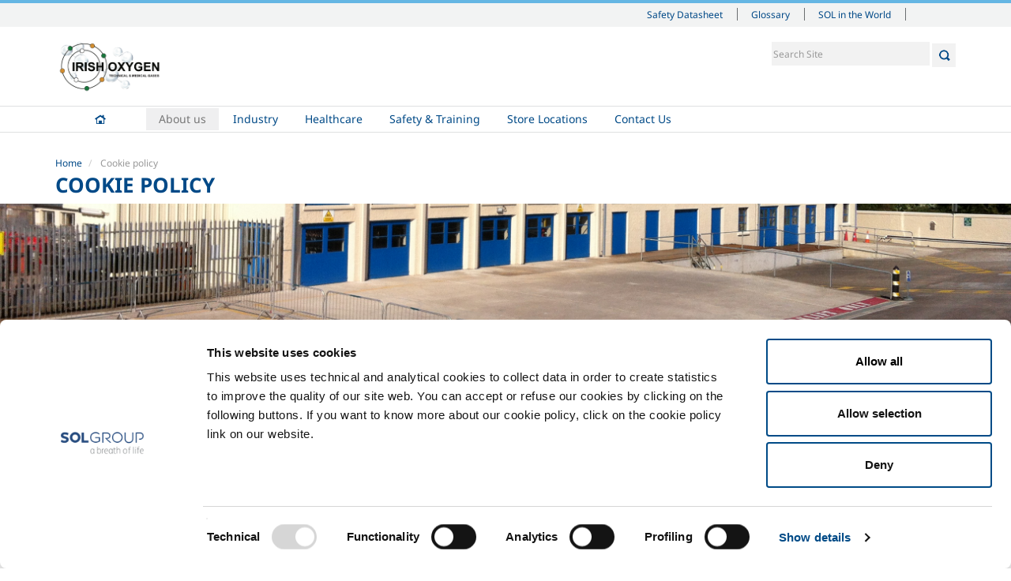

--- FILE ---
content_type: text/html;charset=utf-8
request_url: https://www.irishoxygen.com/en/about-us/en/cookie-policy
body_size: 6135
content:

  <!doctype html>
  <html xmlns="http://www.w3.org/1999/xhtml" lang="en">

  
    
    
    
    


  <head>
    <meta charset="utf-8">
    <meta http-equiv="X-UA-Compatible" content="IE=edge">
    <meta name="viewport" content="width=device-width, initial-scale=1" />


    <link rel="apple-touch-icon" sizes="57x57" href="++resource++sol.site.images/favicons/apple-touch-icon-57x57.png">
    <link rel="apple-touch-icon" sizes="60x60" href="++resource++sol.site.images/favicons/apple-touch-icon-60x60.png">
    <link rel="apple-touch-icon" sizes="72x72" href="++resource++sol.site.images/favicons/apple-touch-icon-72x72.png">
    <link rel="apple-touch-icon" sizes="76x76" href="++resource++sol.site.images/favicons/apple-touch-icon-76x76.png">
    <link rel="apple-touch-icon" sizes="114x114" href="++resource++sol.site.images/favicons/apple-touch-icon-114x114.png">
    <link rel="apple-touch-icon" sizes="120x120" href="++resource++sol.site.images/favicons/apple-touch-icon-120x120.png">
    <link rel="apple-touch-icon" sizes="144x144" href="++resource++sol.site.images/favicons/apple-touch-icon-144x144.png">
    <link rel="apple-touch-icon" sizes="152x152" href="++resource++sol.site.images/favicons/apple-touch-icon-152x152.png">
    <link rel="apple-touch-icon" sizes="167x167" href="++resource++sol.site.images/favicons/apple-touch-icon-167x167.png">
    <link rel="apple-touch-icon" sizes="180x180" href="++resource++sol.site.images/favicons/apple-touch-icon-180x180.png">
    <link rel="icon" type="image/png" sizes="196x196" href="++resource++sol.site.images/favicons/favicon-196x196.png">
    <link rel="icon" type="image/png" sizes="32x32" href="++resource++sol.site.images/favicons/favicon-32x32.png">
    <link rel="icon" type="image/png" sizes="96x96" href="++resource++sol.site.images/favicons/favicon-96x96.png">
    <link rel="icon" type="image/png" sizes="16x16" href="++resource++sol.site.images/favicons/favicon-16x16.png">
    <link rel="shortcut icon" href="++resource++sol.site.images/favicons/favicon-new.ico" type="image/x-icon">
    <link rel="manifest" href="++resource++sol.site.images/favicons/manifest.json">
    <meta name="msapplication-TileColor" content="#ffffff">
    <meta name="msapplication-TileImage" content="++resource++sol.site.images/favicons/ms-icon-144x144.png">
    <meta name="msapplication-config" content="++resource++sol.site.images/favicons/browserconfig.xml">
    <meta name="theme-color" content="#ffffff">

    
      <base href="https://www.irishoxygen.com/en/cookie-policy" />
      <!--[if lt IE 7]></base><![endif]-->
    

    
      <title>Cookie policy &mdash; SOL</title>


  
    <link rel="stylesheet" type="text/css" href="https://www.irishoxygen.com/portal_css/SOL%20-%20Site%20Package/++resource++sol.site.fonts/css/font-awesome.min.css" />
    <link rel="stylesheet" type="text/css" href="https://www.irishoxygen.com/portal_css/SOL%20-%20Site%20Package/++resource++sol.site.fonts/css/fonts_noto_sans.css" />
    <link rel="stylesheet" type="text/css" href="https://www.irishoxygen.com/portal_css/SOL%20-%20Site%20Package/bootstrap-cachekey-7abf23d1dc3f693af5a1e5b0eab018f8.css" />
        <!--[if lt IE 8]>    
    
    <link rel="stylesheet" type="text/css" href="https://www.irishoxygen.com/portal_css/SOL%20-%20Site%20Package/IEFixes-cachekey-643ee39fda003b0f01d4e5f17566417d.css" />
        <![endif]-->
    

  
  
  
  
  

<meta name="DC.creator" content="zope"/>
<meta name="DC.format" content="text/html"/>
<meta name="DC.language" content="en"/>
<meta name="DC.date.modified" content="2020-02-24T12:21:17+02:00"/>
<meta name="DC.date.created" content="2016-06-10T15:13:47+02:00"/>
<meta name="DC.type" content="Pagina"/>
<meta name="DC.distribution" content="Global"/>
<meta name="robots" content="ALL"/>
<meta name="distribution" content="Global"/>


      
    <link rel="canonical" href="https://www.irishoxygen.com/en/cookie-policy" />

    <link rel="shortcut icon" type="image/x-icon" href="https://www.irishoxygen.com/favicon.ico" />
    <link rel="apple-touch-icon" href="https://www.irishoxygen.com/touch_icon.png" />






    <link rel="search" href="https://www.irishoxygen.com/@@search" title="Search this site" />



  <link rel="alternate" href="https://www.irishoxygen.com/it/cookie-policy" hreflang="it" />


      
      
      
      
    <style>

/*      #content {*/
/*        display: none;*/
/*      }*/

    </style>
  

      <!-- HTML5 Shim and Respond.js IE8 support of HTML5 elements and media queries -->
      <!-- WARNING: Respond.js doesn't work if you view the page via file:// -->
      <!--[if lt IE 9]>
      <script src="https://oss.maxcdn.com/html5shiv/3.7.2/html5shiv.min.js"></script>
      <script src="https://oss.maxcdn.com/respond/1.4.2/respond.min.js"></script>
      <![endif]-->

    

    <script src="++resource++sol.site.javascripts/cookie_page.js"></script>

  </head>

  <body class="template-page_view portaltype-page site-en section-cookie-policy userrole-anonymous" dir="ltr">

  <header id="header">
    <div id="portal-personaltools-wrapper">





</div>

<div id="portal-siteactions">
  <div class="container">
    <div class="mrow">
      <div class="col-md-12">

        <div id="siteactions">
          <ul>

            <li id="siteaction-schede_sicurezza_en">

              <a href="https://www.solgroup.com/en/safety-datasheet?force=true&amp;n=Ireland&amp;c=IOC&amp;l=en" accesskey="" title="Safety Datasheet">Safety Datasheet</a>
            </li>
            <li id="siteaction-glossario_en">

              <a href="http://www.sol.it/en/glossary" accesskey="" target="_blank" title="Glossary">Glossary</a>
            </li>
            <li id="siteaction-sol-in-the-world">

              <a href="https://www.solgroup.com/en/global-presence" accesskey="" target="_blank" title="SOL in the World">SOL in the World</a>
            </li>
          </ul>
          <div id="siteactions-close">
            <svg version="1.1" id="Layer_1" xmlns="http://www.w3.org/2000/svg" xmlns:xlink="http://www.w3.org/1999/xlink" x="0px" y="0px" width="24px" height="24px" viewbox="6.335 1.022 48.794 48.794" enable-background="new 6.335 1.022 48.794 48.794" xml:space="preserve"><rect x="116.75" y="-65.732" fill="none" width="55" height="41.25" />
              <polygon fill="#FFFFFF" points="55.129,4.558 51.594,1.022 30.732,21.884 9.87,1.022 6.335,4.558 27.197,25.419 6.335,46.281 9.871,49.816 30.732,28.955 51.594,49.816 55.129,46.281 34.267,25.419 " /></svg>
          </div>
        </div>
        <div id="siteactions-switch"><i class="fa fa-bars"></i></div>
        <div class="sol-world-container">
          <div class="sol-world-inner">
            <div class="sol-world-row">
              <div class="sol-world-cell">
                <span class="sol-world-state">Albania</span>
                <a href="https://www.gts.al">GTS Gazra Teknike Shqiptare Sh.P.K</a>
              </div>
              <div class="sol-world-cell">
                <span class="sol-world-state">Austria</span>
                <a href="https://sol-tg.solgroup.com/">SOL Technische Gase GmbH</a>
              </div>
              <div class="sol-world-cell">
                <span class="sol-world-state">Belgium</span>
                <a href="https://solb.solgroup.com">SOL B SRL</a>
                <!--?                <a href="http://btg-fr.solgroup.com">BTG Français</a>-->
              </div>

              <div class="sol-world-cell">
                <span class="sol-world-state">Bosnia</span>
                <a href="https://tgt.solgroup.com">TGT Tehnogas Fabrika Tehnickih Gasova Trn a.d.</a>
              </div>
            </div>

            <div class="sol-world-row">

              <div class="sol-world-cell">
                <span class="sol-world-state">Croatia</span>
                <a href="https://www.solcroatia.hr/hr">SOL Croatia d.o.o.</a>
<!--?                <a href="https://utp.solgroup.com/">UTP d.o.o.</a>-->
              </div>
              <div class="sol-world-cell">
                <span class="sol-world-state">France</span>
                <a href="https://solfrance.solgroup.com">SOL France Sas</a>
              </div>
              <div class="sol-world-cell">
                <span class="sol-world-state">Germany</span>
                <a href="https://soldeutschland.solgroup.com">SOL Deutschland</a>
                <a href="https://sks.solgroup.com">SOL Kohlensäure</a>
              </div>
              <div class="sol-world-cell">
                <span class="sol-world-state">Greece</span>
                <a href="https://solhellas.solgroup.com">SOL Hellas A.E.</a>
              </div>

            </div>

            <div class="sol-world-row">
              <div class="sol-world-cell">
                <span class="sol-world-state">Holland</span>
                <a href="https://solnederland.solgroup.com">SOL Nederland B.V.</a>
              </div>
              <div class="sol-world-cell">
                <span class="sol-world-state">Hungary</span>
                <a href="https://solhungary.solgroup.com/">SOL Hungary Kft</a>
              </div>
              <div class="sol-world-cell">
                <span class="sol-world-state">India</span>
                <a href="https://sol-india.com">SOL India</a>
              </div>
              <div class="sol-world-cell">
                <span class="sol-world-state">Ireland</span>
                <a href="https://www.irishoxygen.com/">Irish Oxygen</a>
              </div>
            </div>

            <div class="sol-world-row">
              <div class="sol-world-cell">
                <span class="sol-world-state">Italy</span>
                <a href="https://www.behringer.it">BEHRINGER Srl</a>
                <a href="https://www.diatheva.com/">DIATHEVA Srl</a>
                <a href="https://www.icoasrl.it/">ICOA Srl</a>
                <a href="https://www.solgrouplab.it/">SG LAB</a>
                <a href="https://www.sol.it/">SOL SPA</a>
                <a href="https://www.tesi-biomed.it/">Tesi Srl</a>
              </div>
              <div class="sol-world-cell">
                <span class="sol-world-state">Morocco</span>
                <a href="https://flosit.solgroup.com">Flosit</a>
              </div>

              <div class="sol-world-cell">
                <span class="sol-world-state">UK</span>
                <a href="https://www.btggases.com/">BTG Gases</a>
              </div>

              <div class="sol-world-cell">
                <span class="sol-world-state">Republic of Macedonia</span>
                <a href="https://tgs.com.mk">TGS Tehnicki Gasovi Skopje a.d.</a>
              </div>
            </div>
            <div class="sol-world-row">
              <div class="sol-world-cell">
                <span class="sol-world-state">Romania</span>
                <a href="http://www.gazoteh.ro/">GTH</a>
              </div>

              <div class="sol-world-cell">
                <span class="sol-world-state">Serbia</span>
                <a href="https://solsrbija.solgroup.com/">SOL Srbija d.o.o.</a>
              </div>

              <div class="sol-world-cell">
                <span class="sol-world-state">Slovakia</span>
                <a href="https://solsk.solgroup.com/sk">SOL Slovakia</a>
              </div>

              <div class="sol-world-cell">
                <span class="sol-world-state">Slovenia</span>
                <a href="https://spg.solgroup.com">SPG - SOL PLIN GORENJSKA d.o.o.</a>
                <a href="http://www.tpj.si/">TPJ, d.o.o., Jesenice</a>
              </div>

            </div>
          </div>
        </div>

      </div>
    </div>
  </div>
</div>




  <div id="portal-header" class="container">
    <div class="mrow">
      <div class="col-md-12">
        <p class="hiddenStructure">
  <a accesskey="2" href="https://www.irishoxygen.com/en/about-us/en/cookie-policy#content">Skip to content.</a> |

  <a accesskey="6" href="https://www.irishoxygen.com/en/about-us/en/cookie-policy#portal-globalnav">Skip to navigation</a>
</p>



<div id="portal-searchbox">

    <form id="searchGadget_form" role="search" class="searchForm form-inline" action="https://www.irishoxygen.com/en/@@search">

        <div class="LSBox">

            <input name="SearchableText" type="search" size="18" title="Search Site" placeholder="Search Site" accesskey="4" class="searchField" id="searchGadget" />
    
            <button class="searchButton" type="submit"></button>
    

    
            <div class="LSResult" id="LSResult"><div class="LSShadow" id="LSShadow"></div></div>
            
        </div>
    </form>

    

</div>

<a id="portal-logo" title="English" accesskey="1" href="https://www.irishoxygen.com/en">
    
<img src="irish-oxigen-logo-2024.png" alt="" ">

</a>
      </div>
    </div>
  </div>
  
  <nav role="navigation" id="portal-globalnav">
  <div class="container">
    <div class="mrow">
      <div class="col-md-12">
        <div id="nav">
          <!--
        <div id="logo-img-wrapper">
          <img alt="" src="logo-white.png"/>
        </div>
        -->
          <ul id="main-nav">
            
              <li id="portaltab-index_html" class="plain">
              <a href="https://www.irishoxygen.com/en" title="">Home</a>
                      
              </li>
            
            
              <li id="portaltab-about-us" class="selected borderTab">
              <a href="https://www.irishoxygen.com/en/about-us" title="">About us</a>
                      <ul class="dropdownMenu">
                
                  <li>
                    <a href="https://www.irishoxygen.com/en/about-us/company-profile">Company profile </a>
<!--?
                    <span tal:content="second/Description"></span>
-->
                  </li>
                
                
                  <li>
                    <a href="https://www.irishoxygen.com/en/about-us/ethics-and-values">Company Values </a>
<!--?
                    <span tal:content="second/Description"></span>
-->
                  </li>
                
                
                  <li>
                    <a href="https://www.irishoxygen.com/en/about-us/sustainability">Environment</a>
<!--?
                    <span tal:content="second/Description"></span>
-->
                  </li>
                
                
                  <li>
                    <a href="https://www.irishoxygen.com/en/about-us/safety-environment-and-quality">Safety and quality </a>
<!--?
                    <span tal:content="second/Description"></span>
-->
                  </li>
                
              </ul>
              </li>
            
            
              <li id="portaltab-IOC-for-the-industry" class="plain borderTab">
              <a href="https://www.irishoxygen.com/en/IOC-for-the-industry" title="Irish Oxygen identifies and promotes innovative solutions for the use of technical gases in all industrial sectors. Irish Oxygen has been to the forefront of Industry in Ireland since 1949.  
Through our vast experience, unrivaled innovation and expertise we can create original solutions for the most varied industrial requirements.">Industry</a>
                      <ul class="dropdownMenu">
                
                  <li>
                    <a href="https://www.irishoxygen.com/en/IOC-for-the-industry/metal-fabrication">Metal Fabrication </a>
<!--?
                    <span tal:content="second/Description"></span>
-->
                  </li>
                
                
                  <li>
                    <a href="https://www.irishoxygen.com/en/IOC-for-the-industry/chemistry-pharma">Chemistry &amp; Pharma</a>
<!--?
                    <span tal:content="second/Description"></span>
-->
                  </li>
                
                
                  <li>
                    <a href="https://www.irishoxygen.com/en/IOC-for-the-industry/oil-gas">Oil &amp; Gas </a>
<!--?
                    <span tal:content="second/Description"></span>
-->
                  </li>
                
                
                  <li>
                    <a href="https://www.irishoxygen.com/en/IOC-for-the-industry/energy-environment">Energy &amp; Environment </a>
<!--?
                    <span tal:content="second/Description"></span>
-->
                  </li>
                
                
                  <li>
                    <a href="https://www.irishoxygen.com/en/IOC-for-the-industry/speciality-gases">Speciality Gases</a>
<!--?
                    <span tal:content="second/Description"></span>
-->
                  </li>
                
                
                  <li>
                    <a href="https://www.irishoxygen.com/en/IOC-for-the-industry/food-beverage">Food &amp; Beverage</a>
<!--?
                    <span tal:content="second/Description"></span>
-->
                  </li>
                
                
                  <li>
                    <a href="https://www.irishoxygen.com/en/IOC-for-the-industry/irelands-only-acetylene-plant">Ireland's Only Acetylene Plant</a>
<!--?
                    <span tal:content="second/Description"></span>
-->
                  </li>
                
              </ul>
              </li>
            
            
              <li id="portaltab-ioc-for-healthcare-and-medical" class="plain borderTab">
              <a href="https://www.irishoxygen.com/en/ioc-for-healthcare-and-medical" title="">Healthcare</a>
                      <ul class="dropdownMenu">
                
                  <li>
                    <a href="https://www.irishoxygen.com/en/ioc-for-healthcare-and-medical/overview">Irish Oxygen - Medical</a>
<!--?
                    <span tal:content="second/Description"></span>
-->
                  </li>
                
                
                  <li>
                    <a href="https://www.irishoxygen.com/en/ioc-for-healthcare-and-medical/services">Products &amp; Services</a>
<!--?
                    <span tal:content="second/Description"></span>
-->
                  </li>
                
                
                  <li>
                    <a href="https://www.irishoxygen.com/en/ioc-for-healthcare-and-medical/gases">Gases</a>
<!--?
                    <span tal:content="second/Description"></span>
-->
                  </li>
                
              </ul>
              </li>
            
            
              <li id="portaltab-safety-training" class="plain borderTab">
              <a href="https://www.irishoxygen.com/en/safety-training" title="
">Safety &amp; Training</a>
                      <ul class="dropdownMenu">
                
                  <li>
                    <a href="https://www.irishoxygen.com/en/safety-training/cylinder-handling-storage">Cylinder Handling &amp; Storage</a>
<!--?
                    <span tal:content="second/Description"></span>
-->
                  </li>
                
                
                  <li>
                    <a href="https://www.irishoxygen.com/en/safety-training/oxy-acetyelne-safety-1">Oxy-Acetylene Safety</a>
<!--?
                    <span tal:content="second/Description"></span>
-->
                  </li>
                
                
                  <li>
                    <a href="https://www.irishoxygen.com/en/safety-training/european-industrial-gases-association-1">EIGA Safety Documentation</a>
<!--?
                    <span tal:content="second/Description"></span>
-->
                  </li>
                
                
                  <li>
                    <a href="https://www.irishoxygen.com/en/safety-training/calculations-table">Transport - ADR Regulations   </a>
<!--?
                    <span tal:content="second/Description"></span>
-->
                  </li>
                
              </ul>
              </li>
            
            
              <li id="portaltab-contacts" class="plain">
              <a href="https://www.irishoxygen.com/en/contacts" title="AGENTS SITUATED ACROSS IRELAND;
 
Once you become a customer of Irish Oxygen Co. you are permitted to collect gas from any of our existing agents listed below">Store Locations</a>
                      
              </li>
            
            
              <li id="portaltab-working-with-ioc" class="plain borderTab">
              <a href="https://www.irishoxygen.com/en/working-with-ioc" title="">Contact Us</a>
                      <ul class="dropdownMenu">
                
                  <li>
                    <a href="https://www.irishoxygen.com/en/working-with-ioc/Contact%20-%20Us">Contact Us</a>
<!--?
                    <span tal:content="second/Description"></span>
-->
                  </li>
                
                
                  <li>
                    <a href="https://www.irishoxygen.com/en/working-with-ioc/customer-application-form-for-use-of-cylinders">Customer application form for use of cylinders</a>
<!--?
                    <span tal:content="second/Description"></span>
-->
                  </li>
                
                
                  <li>
                    <a href="https://www.irishoxygen.com/en/working-with-ioc/customer-application-form-for-medical-cylinders">Customer application form for medical cylinders</a>
<!--?
                    <span tal:content="second/Description"></span>
-->
                  </li>
                
                
                  <li>
                    <a href="https://www.irishoxygen.com/en/working-with-ioc/send-your-cv">Send your CV</a>
<!--?
                    <span tal:content="second/Description"></span>
-->
                  </li>
                
              </ul>
              </li>
            
          </ul>
          <div id="nav-close">
            <svg version="1.1" id="Layer_1" xmlns="http://www.w3.org/2000/svg" xmlns:xlink="http://www.w3.org/1999/xlink" x="0px" y="0px" width="24px" height="24px" viewbox="6.335 1.022 48.794 48.794" enable-background="new 6.335 1.022 48.794 48.794" xml:space="preserve"><rect x="116.75" y="-65.732" fill="none" width="55" height="41.25" /><polygon fill="#FFFFFF" points="55.129,4.558 51.594,1.022 30.732,21.884 9.87,1.022 6.335,4.558 27.197,25.419 6.335,46.281 9.871,49.816 30.732,28.955 51.594,49.816 55.129,46.281 34.267,25.419 " /></svg>
          </div>
        </div>
        <div id="nav-switch"><i class="fa fa-bars"></i></div>
      </div>
    </div>
  </div>
</nav>



  </header>

  <div id="portal-columns">

    <div class="container">
      <div class="mrow">
        <div class="col-md-12">

          

          <div id="viewlet-above-content"><ul id="portal-breadcrumb" class="breadcrumb">

    <li id="breadcrumbs-home">
        <a href="https://www.irishoxygen.com/en">Home</a>

    </li>
    <li id="breadcrumbs-1" dir="ltr">
        
            
            <span class="active">Cookie policy</span>
         
    </li>

</ul>
</div>

          <div id="viewlet-above-content-title"><h1 class="documentFirstHeading" id="parent-fieldname-title">Cookie policy</h1></div>

          <div id="viewlet-below-content-title"></div>

        </div>
      </div>
    </div>

    <div class="container-full">

      <div id="section-image-wrapper" style="background:#f8f8f8 url(https://www.irishoxygen.com/en/background/20120526-ioc-7.jpg) no-repeat scroll right 73% / cover"></div>
      

    </div>

    <div class="container">
      <div class="mrow">

        <div id="portal-column-content" class="col-md-12">

          
            <div class="">

              

    <dl class="portalMessage info" id="kssPortalMessage" style="display:none">
        <dt>Info</dt>
        <dd></dd>
    </dl>



              
                <div id="content">

                  
  
    <script id="CookieDeclaration" src="https://consent.cookiebot.com/87472931-5bc9-48c4-a045-cdc5726175c4/cd.js" type="text/javascript" async></script>


  

                </div>
              

            </div>
          

          <div id="viewlet-below-content">
</div>

        </div>


        
          
        

        

      </div>
    </div>

  </div>

  <footer id="footer">
    <div id="portal-footer">

  <div class="container">
    <div class="mrow">

      <div class="col-md-12">

        <!--      <address>
                    <strong>SOL Spa</strong><br />
                    Via Borgazzi, 27<br />
                    20900 Monza (MB) Italy<br />
                    t +39 039 23 96 1<br/>
                    f +39 039 23 96 265<br/>
                    <a href="mailto:info@sol.it">info@sol.it</a>
                  </address>-->

        <div class="footerTabRow">
          
            <div id="footertab-index_html" class="footerTabHidden">
              <a href="https://www.irishoxygen.com/en" title=""><strong>Home</strong></a>
              
            </div>
          
          
            <div id="footertab-about-us" class="footerTab">
              <a href="https://www.irishoxygen.com/en/about-us" title=""><strong>About us</strong></a>
              <ul>
                
                  <li><a href="https://www.irishoxygen.com/en/about-us/company-profile">Company profile </a></li>
                
                
                  <li><a href="https://www.irishoxygen.com/en/about-us/ethics-and-values">Company Values </a></li>
                
                
                  <li><a href="https://www.irishoxygen.com/en/about-us/sustainability">Environment</a></li>
                
                
                  <li><a href="https://www.irishoxygen.com/en/about-us/safety-environment-and-quality">Safety and quality </a></li>
                
              </ul>
            </div>
          
          
            <div id="footertab-IOC-for-the-industry" class="footerTab">
              <a href="https://www.irishoxygen.com/en/IOC-for-the-industry" title="Irish Oxygen identifies and promotes innovative solutions for the use of technical gases in all industrial sectors. Irish Oxygen has been to the forefront of Industry in Ireland since 1949.  
Through our vast experience, unrivaled innovation and expertise we can create original solutions for the most varied industrial requirements."><strong>Industry</strong></a>
              <ul>
                
                  <li><a href="https://www.irishoxygen.com/en/IOC-for-the-industry/metal-fabrication">Metal Fabrication </a></li>
                
                
                  <li><a href="https://www.irishoxygen.com/en/IOC-for-the-industry/chemistry-pharma">Chemistry &amp; Pharma</a></li>
                
                
                  <li><a href="https://www.irishoxygen.com/en/IOC-for-the-industry/oil-gas">Oil &amp; Gas </a></li>
                
                
                  <li><a href="https://www.irishoxygen.com/en/IOC-for-the-industry/energy-environment">Energy &amp; Environment </a></li>
                
                
                  <li><a href="https://www.irishoxygen.com/en/IOC-for-the-industry/speciality-gases">Speciality Gases</a></li>
                
                
                  <li><a href="https://www.irishoxygen.com/en/IOC-for-the-industry/food-beverage">Food &amp; Beverage</a></li>
                
                
                  <li><a href="https://www.irishoxygen.com/en/IOC-for-the-industry/irelands-only-acetylene-plant">Ireland's Only Acetylene Plant</a></li>
                
              </ul>
            </div>
          
          
            <div id="footertab-ioc-for-healthcare-and-medical" class="footerTab">
              <a href="https://www.irishoxygen.com/en/ioc-for-healthcare-and-medical" title=""><strong>Healthcare</strong></a>
              <ul>
                
                  <li><a href="https://www.irishoxygen.com/en/ioc-for-healthcare-and-medical/overview">Irish Oxygen - Medical</a></li>
                
                
                  <li><a href="https://www.irishoxygen.com/en/ioc-for-healthcare-and-medical/services">Products &amp; Services</a></li>
                
                
                  <li><a href="https://www.irishoxygen.com/en/ioc-for-healthcare-and-medical/gases">Gases</a></li>
                
              </ul>
            </div>
          
          
            <div id="footertab-safety-training" class="footerTab">
              <a href="https://www.irishoxygen.com/en/safety-training" title="
"><strong>Safety &amp; Training</strong></a>
              <ul>
                
                  <li><a href="https://www.irishoxygen.com/en/safety-training/cylinder-handling-storage">Cylinder Handling &amp; Storage</a></li>
                
                
                  <li><a href="https://www.irishoxygen.com/en/safety-training/oxy-acetyelne-safety-1">Oxy-Acetylene Safety</a></li>
                
                
                  <li><a href="https://www.irishoxygen.com/en/safety-training/european-industrial-gases-association-1">EIGA Safety Documentation</a></li>
                
                
                  <li><a href="https://www.irishoxygen.com/en/safety-training/calculations-table">Transport - ADR Regulations   </a></li>
                
              </ul>
            </div>
          
          
            <div id="footertab-contacts" class="footerTabHidden">
              <a href="https://www.irishoxygen.com/en/contacts" title="AGENTS SITUATED ACROSS IRELAND;
 
Once you become a customer of Irish Oxygen Co. you are permitted to collect gas from any of our existing agents listed below"><strong>Store Locations</strong></a>
              
            </div>
          
          
            <div id="footertab-working-with-ioc" class="footerTab">
              <a href="https://www.irishoxygen.com/en/working-with-ioc" title=""><strong>Contact Us</strong></a>
              <ul>
                
                  <li><a href="https://www.irishoxygen.com/en/working-with-ioc/Contact%20-%20Us">Contact Us</a></li>
                
                
                  <li><a href="https://www.irishoxygen.com/en/working-with-ioc/customer-application-form-for-use-of-cylinders">Customer application form for use of cylinders</a></li>
                
                
                  <li><a href="https://www.irishoxygen.com/en/working-with-ioc/customer-application-form-for-medical-cylinders">Customer application form for medical cylinders</a></li>
                
                
                  <li><a href="https://www.irishoxygen.com/en/working-with-ioc/send-your-cv">Send your CV</a></li>
                
              </ul>
            </div>
          
        </div>

      </div>

      <div class="col-md-12">

        
        <div class="footerBlock">
          <a href="https://www.solgroup.com/it" target="_blank"><img src="++resource++sol.site.images/footer_logo.svg" alt="SOL Group - a breath of life" style="max-width: 214px" /></a>


          


          

          

          <ul>
            <li><a href="https://www.irishoxygen.com/en/privacy">Privacy</a></li>
            <li><a href="https://www.irishoxygen.com/en/cookie-policy">Cookies</a></li>
            <li><a href="https://www.irishoxygen.com/en/termini-e-condizioni">Termini e condizioni</a></li>
            <li><a href="https://www.irishoxygen.com/en/disclaimer">Disclaimer</a></li>
            <li><a href="https://www.irishoxygen.com/en/sitemap">Sitemap</a></li>
            <li><a href="https://www.irishoxygen.com/en/accessibility-info">Accessibility</a></li>
          </ul>


        </div>

      </div>

      <!--?<div class="col-md-pull-4 col-md-4 col-sm-12 col-xs-12">

        <div class="footerBlock">
          <h6>Richiesta informazioni</h6>

          <form id="footer-contact-form" action="" method="post">
            <p>Compila la tua richiesta e ti contatteremo il prima possibile</p>
            <textarea placeholder="scrivi qui la tua richiesta"></textarea>
            <select>
              <option>specifica un settore</option>
            </select>
            <input type="text" placeholder="la tua email"/>
            <button type="submit">Invia</button>
          </form>

        </div>

      </div>-->

    </div>
  </div>

  <div id="backtotop"><i class="fa fa-angle-up"></i></div>

</div>

<div id="portal-colophon">
    
   Copyright &copy; 2026 - SOL Spa - Partita Iva: 00771260965
    
</div>

<!-- Cookiebot -->
<script id="Cookiebot" src="https://consent.cookiebot.com/uc.js" data-cbid="87472931-5bc9-48c4-a045-cdc5726175c4" data-blockingmode="auto" type="text/javascript"></script>

<!-- Matomo -->
<script>
  var _paq = window._paq = window._paq || [];
  /* tracker methods like "setCustomDimension" should be called before "trackPageView" */
  _paq.push(["setDomains", ["*.irishoxygen.com"]]);
  _paq.push(["setExcludedQueryParams", ["edit_form","mail_password","site-controlpanel"]]);
  _paq.push(["setExcludedReferrers", ["Array"]]);
  _paq.push(['trackPageView']);
  _paq.push(['enableLinkTracking']);
  (function() {
    var u="https://solgroup.matomo.cloud/";
    _paq.push(['setTrackerUrl', u+'matomo.php']);
    _paq.push(['setSiteId', '13']);
    var d=document, g=d.createElement('script'), s=d.getElementsByTagName('script')[0];
    g.async=true; g.src='//cdn.matomo.cloud/solgroup.matomo.cloud/matomo.js'; s.parentNode.insertBefore(g,s);
  })();
</script>
<noscript><p><img src="https://solgroup.matomo.cloud/matomo.php?idsite=13&amp;rec=1" style="border:0;" alt="" /></p></noscript>
<!-- End Matomo Code -->

  


  </footer>

  
    
    <script type="text/javascript" src="https://www.irishoxygen.com/portal_javascripts/SOL%20-%20Site%20Package/jquery-1.11.1.min-cachekey-993560f24f72822874ebfec76436eb5c.js"></script>

  

  


  

  </body>
  </html>


--- FILE ---
content_type: application/x-javascript
request_url: https://consentcdn.cookiebot.com/consentconfig/87472931-5bc9-48c4-a045-cdc5726175c4/irishoxygen.com/configuration.js
body_size: 286
content:
CookieConsent.configuration.tags.push({id:189948278,type:"script",tagID:"",innerHash:"",outerHash:"",tagHash:"4570833424676",url:"https://consent.cookiebot.com/uc.js",resolvedUrl:"https://consent.cookiebot.com/uc.js",cat:[1]});CookieConsent.configuration.tags.push({id:189948280,type:"script",tagID:"",innerHash:"",outerHash:"",tagHash:"3740067190628",url:"https://www.irishoxygen.com/login.js",resolvedUrl:"https://www.irishoxygen.com/login.js",cat:[1]});